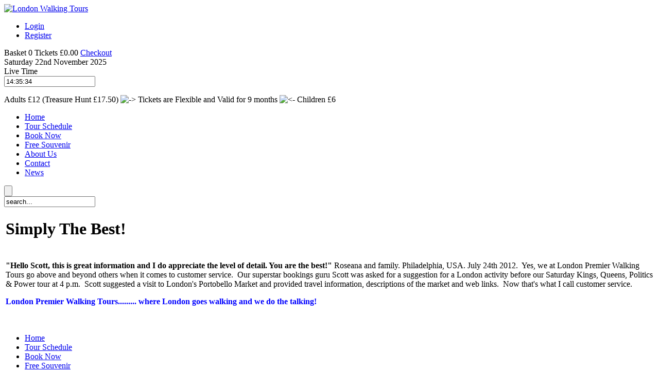

--- FILE ---
content_type: text/html; charset=utf-8
request_url: http://www.londonpremierwalkingtours.co.uk/News/simplythebest.html
body_size: 8301
content:
<!DOCTYPE html PUBLIC "-//W3C//DTD XHTML 1.0 Transitional//EN" "http://www.w3.org/TR/xhtml1/DTD/xhtml1-transitional.dtd">
<html xmlns="http://www.w3.org/1999/xhtml" xml:lang="en-gb" lang="en-gb" >
<head>
  <base href="http://www.londonpremierwalkingtours.co.uk/News/simplythebest.html" />
  <meta http-equiv="content-type" content="text/html; charset=utf-8" />
  <meta name="robots" content="index, follow" />
  <meta name="keywords" content="London Walking Tour,walking tours london,london tours, walking tours of london, premier london tours" />
  
  <meta name="author" content="London Premier Walking Tours" />
  <meta name="description" content="London Walking Tours - London's most exciting, educational and entertaining walking tours" />
  
  <title>Simply The Best! | News</title>
  <link href="/templates/lpwt/favicon.ico" rel="shortcut icon" type="image/x-icon" />
  <link rel="stylesheet" href="/media/system/css/modal.css" type="text/css" />
  <script type="text/javascript" src="/plugins/system/mtupgrade/mootools.js"></script>
  <script type="text/javascript" src="/media/system/js/caption.js"></script>
  <script type="text/javascript" src="/media/system/js/modal.js"></script>
  <script type="text/javascript">
window.addEvent("domready", function() {
	SqueezeBox.initialize({});
	$$("a.modal").each(function(el) {
		el.addEvent("click", function(e) {
			new Event(e).stop();
			SqueezeBox.fromElement(el);
		});
	});
});
  </script>


<link rel="stylesheet" href="/templates/system/css/system.css" type="text/css" />
<link rel="stylesheet" href="/templates/system/css/general.css" type="text/css" />
<link rel="stylesheet" href="/templates/lpwt/css/template.css" type="text/css" />
<!--[if lte IE 6]>
<link href="/templates/lpwt/css/ieonly.css" rel="stylesheet" type="text/css" />
<![endif]-->
<link rel="stylesheet" type="text/css" href="/templates/lpwt/css/style.css" />
<link type="text/css" rel="stylesheet" href="/templates/lpwt/css/editor_content.css" />
<link type="text/css" rel="stylesheet" href="/bin/sifr.css" />
<script type="text/javascript" src="/bin/sifr.js"></script>
<script language="Javascript" type="text/javascript">
setInterval("settime()", 1000);

function settime () {
  var curtime = new Date();
  var curhour = curtime.getHours();
  //var curhour = 14;
  var curmin = curtime.getMinutes();
  var curmin = 35;
  var cursec = curtime.getSeconds();
  var time = "";

  if(curhour == 0) curhour = 00;
  time = (curhour > 24 ? curhour - 24 : curhour) + ":" +
         (curmin < 11 ? "0" : "") + curmin + ":" +
         (cursec < 10 ? "0" : "") + cursec + " " +
         (curhour > 24 ? "" : "");

  document.date.clock.value = time;
}
</script>

<!-- Google Analytics for Joomla by Analytics For Joomla v1.0 | http://www.analyticsforjoomla.com/ -->
<script type="text/javascript">

  var _gaq = _gaq || [];
  _gaq.push(['_setAccount', 'UA-114454548-1']);
    _gaq.push(['_trackPageview']);

  (function() {
    var ga = document.createElement('script'); ga.type = 'text/javascript'; ga.async = true;
    ga.src = ('https:' == document.location.protocol ? 'https://ssl' : 'http://www') + '.google-analytics.com/ga.js';
    var s = document.getElementsByTagName('script')[0]; s.parentNode.insertBefore(ga, s);
  })();
</script>
<!-- End of Google Analytics for Joomla by Analytics For Joomla v1.0 -->
</head>
<body>
<div id="Wrapper">
  <div id="Header">
    <div id="Logo"><a href="/" title="London Premier Walking Tours"><img src="/templates/lpwt/images/logo.gif" alt="London Walking Tours" /></a></div>
    <div id="AccountLinks"><ul class="menu"><li class="item2"><a href="/Log-in.html"><span>Login</span></a></li><li class="item3"><a href="/Create-an-account.html"><span>Register</span></a></li></ul></div>
    <div id="Basket"><div class="vmCaartModule"><span class="BasketTitle">Basket</span>   0 Tickets &pound;0.00    
<span class="BasketProducts"> </span>
<span class="BasketPrice"> </span>
        <a href="/View-your-cart-content.html" title="Checkout">Checkout</a>

</div></div>
    <div id="SocialNetwork"></div>
    <div id="TimeDate">
       <div id="Date">Saturday 22nd November 2025</div>
       <div id="Time">Live Time <span id="servertime"> </span><strong></strong><form name="date">
<input type="text" name="clock" class="clock" value="" />
</form>
</div>
    </div>
    <div id="BigBlueBar"><p style="margin-bottom: 0cm;">Adults £12 (Treasure Hunt £17.50) <img src="/templates/lpwt/images/arrow.png" alt="-&gt;" /> Tickets are Flexible and Valid for 9 months <img src="/templates/lpwt/images/arrow-r.png" alt="&lt;-" /> Children £6</p></div>
  </div>
 
  <div id="TopNav">
    <ul class="menu"><li class="item1"><a href="http://www.londonpremierwalkingtours.co.uk/"><span>Home</span></a></li><li class="item6"><a href="/tour-schedule.html"><span>Tour Schedule</span></a></li><li class="item7"><a href="/Book-Now.html"><span>Book Now</span></a></li><li class="item8"><a href="/free-souvenir.html"><span>Free Souvenir</span></a></li><li class="item9"><a href="/about-us.html"><span>About Us</span></a></li><li class="item10"><a href="http://www.londonpremierwalkingtours.co.uk/component/option,com_forme/Itemid,10/"><span>Contact</span></a></li><li id="current" class="active item20"><a href="/News/"><span>News</span></a></li></ul>
    <div id="Search"><form action="index.php" method="post">
	<input type="submit" class="SearchSubmit" value="" />
	<div class="search">
		<input name="searchword" id="mod_search_searchword" maxlength="20" alt="Search" class="inputbox" type="text" size="20" value="search..."  onblur="if(this.value=='') this.value='search...';" onfocus="if(this.value=='search...') this.value='';" />	</div>
	<input type="hidden" name="task"   value="search" />
	<input type="hidden" name="option" value="com_search" />
	<input type="hidden" name="Itemid" value="20" />
</form>
</div>
  </div>

  <div class="BlueLine"> </div>

  
  <div id="ContentArea">
        <div id="ContentNoCol"> <table class="contentpaneopen">
<tr>
		<td class="contentheading" width="100%"><h1>
					Simply The Best!</h1></td>
				
		
					</tr>
</table>

<table class="contentpaneopen">



<tr>
<td valign="top">
<p><strong>"Hello Scott, this is great information and I do appreciate the level of detail. You are the best!"</strong> Roseana and family. Philadelphia, USA. July 24th 2012.&nbsp; Yes, we at London Premier Walking Tours go above and beyond others when it comes to customer service.&nbsp; Our superstar bookings guru Scott was asked for a suggestion for a London activity before our Saturday Kings, Queens, Politics &amp; Power tour at 4 p.m.&nbsp; Scott suggested a visit to London's Portobello Market and provided travel information, descriptions of the market and web links.&nbsp; Now that's what I call customer service.</p>
<p><span style="color: #0000ff;"><strong>London Premier Walking Tours......... where London goes walking and we do the talking!</strong></span></p></td>
</tr>

</table>
<span class="article_separator">&nbsp;</span>
</div>
        <div style="clear: both;"> </div>
  </div>

  <div class="BlueLine"> </div>

  <div id="FooterWrap">
    <div id="FooterNav"><ul class="menu"><li class="item11"><a href="/Home.html"><span>Home</span></a></li><li class="item12"><a href="/tour-schedule.html"><span>Tour Schedule</span></a></li><li class="item13"><a href="/Book-Now.html"><span>Book Now</span></a></li><li class="item14"><a href="/free-souvenir.html"><span>Free Souvenir</span></a></li><li class="item15"><a href="/about-us.html"><span>About Us</span></a></li><li class="item16"><a href="/Contact/Contact-London-Premier-Walking-Tours.html"><span>Contact</span></a></li></ul></div>
    <div id="Sitemap"><ul class="menu"><li class="item18"><a href="/Sitemap-1.html"><span>Sitemap</span></a></li><li class="item19"><a href="/terms-and-conditions.html"><span>Terms &amp; Conditions</span></a></li></ul></div>
    <div id="FooterLogo"><img src="/templates/lpwt/images/small-logo.gif" alt="London Premier Walking Tours" /></div>
    <div id="Payment"><img src="/templates/lpwt/images/paypal.gif" alt="We Accept PayPal!" /></div>
    <div id="Copyright">Copyright 2025 London Premier Walking Tours. All Rights Reserved.</div>
  </div>
</div>   



</body>
</html>
